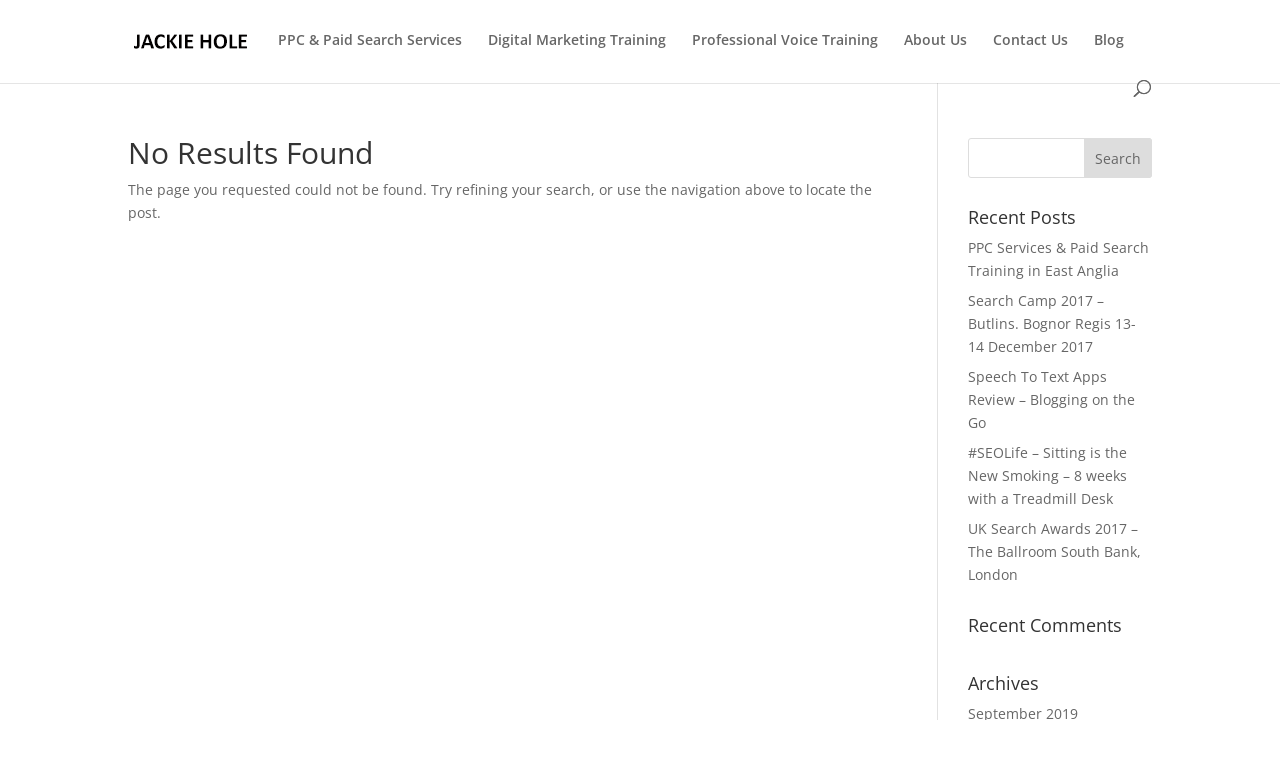

--- FILE ---
content_type: text/plain
request_url: https://www.google-analytics.com/j/collect?v=1&_v=j102&a=1807859449&t=pageview&_s=1&dl=http%3A%2F%2Fwww.jackiehole.com%2Fcategory%2Fapps%2F&ul=en-us%40posix&dt=404%20Not%20Found%20%7C%20SEO%20%26%20PPC%20Consultant%20by%20Day%2C%20Diva%20%26%20Vocal%20Coach%20by%20Night&sr=1280x720&vp=1280x720&_u=IGBAgEABAAAAACAAI~&jid=817399920&gjid=847079169&cid=2014852674.1769243126&tid=UA-18393515-1&_gid=1869976962.1769243126&_slc=1&z=1354273761
body_size: -450
content:
2,cG-P654W431E7